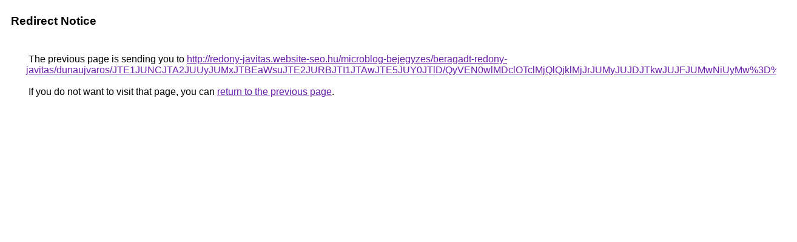

--- FILE ---
content_type: text/html; charset=UTF-8
request_url: https://cse.google.as/url?q=http%3A%2F%2Fredony-javitas.website-seo.hu%2Fmicroblog-bejegyzes%2Fberagadt-redony-javitas%2Fdunaujvaros%2FJTE1JUNCJTA2JUUyJUMxJTBEaWsuJTE2JURBJTI1JTAwJTE5JUY0JTlD%2FQyVEN0wlMDclOTclMjQlQjklMjJrJUMyJUJDJTkwJUJFJUMwNiUyMw%253D%253D%2F
body_size: 509
content:
<html lang="en"><head><meta http-equiv="Content-Type" content="text/html; charset=UTF-8"><title>Redirect Notice</title><style>body,div,a{font-family:Roboto,Arial,sans-serif}body{background-color:var(--xhUGwc);margin-top:3px}div{color:var(--YLNNHc)}a:link{color:#681da8}a:visited{color:#681da8}a:active{color:#ea4335}div.mymGo{border-top:1px solid var(--gS5jXb);border-bottom:1px solid var(--gS5jXb);background:var(--aYn2S);margin-top:1em;width:100%}div.aXgaGb{padding:0.5em 0;margin-left:10px}div.fTk7vd{margin-left:35px;margin-top:35px}</style></head><body><div class="mymGo"><div class="aXgaGb"><font style="font-size:larger"><b>Redirect Notice</b></font></div></div><div class="fTk7vd">&nbsp;The previous page is sending you to <a href="http://redony-javitas.website-seo.hu/microblog-bejegyzes/beragadt-redony-javitas/dunaujvaros/JTE1JUNCJTA2JUUyJUMxJTBEaWsuJTE2JURBJTI1JTAwJTE5JUY0JTlD/QyVEN0wlMDclOTclMjQlQjklMjJrJUMyJUJDJTkwJUJFJUMwNiUyMw%3D%3D/">http://redony-javitas.website-seo.hu/microblog-bejegyzes/beragadt-redony-javitas/dunaujvaros/JTE1JUNCJTA2JUUyJUMxJTBEaWsuJTE2JURBJTI1JTAwJTE5JUY0JTlD/QyVEN0wlMDclOTclMjQlQjklMjJrJUMyJUJDJTkwJUJFJUMwNiUyMw%3D%3D/</a>.<br><br>&nbsp;If you do not want to visit that page, you can <a href="#" id="tsuid_duJlaZDROI_R5NoPsKCdcQ_1">return to the previous page</a>.<script nonce="0prKyGr6Vth7SmShe11jYw">(function(){var id='tsuid_duJlaZDROI_R5NoPsKCdcQ_1';(function(){document.getElementById(id).onclick=function(){window.history.back();return!1};}).call(this);})();(function(){var id='tsuid_duJlaZDROI_R5NoPsKCdcQ_1';var ct='originlink';var oi='unauthorizedredirect';(function(){document.getElementById(id).onmousedown=function(){var b=document&&document.referrer,a="encodeURIComponent"in window?encodeURIComponent:escape,c="";b&&(c=a(b));(new Image).src="/url?sa=T&url="+c+"&oi="+a(oi)+"&ct="+a(ct);return!1};}).call(this);})();</script><br><br><br></div></body></html>